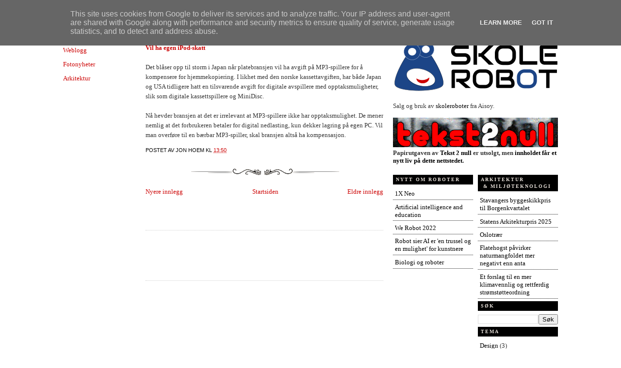

--- FILE ---
content_type: text/javascript; charset=UTF-8
request_url: https://www.infodesign.no/2005/10/vil-ha-egen-ipod-skatt-det-blaser-opp.html?action=getFeed&widgetId=Feed1&widgetType=Feed&responseType=js&xssi_token=AOuZoY7whWgIGvH2jzFqaAyLraYqcLBPsg%3A1763227920923
body_size: 148
content:
try {
_WidgetManager._HandleControllerResult('Feed1', 'getFeed',{'status': 'ok', 'feed': {'entries': [{'title': '1X Neo', 'link': 'https://skolerobot.blogspot.com/2024/04/1x-neo.html', 'publishedDate': '2024-04-21T16:33:00.000-07:00', 'author': 'Jon Hoem'}, {'title': 'Artificial intelligence and education', 'link': 'https://skolerobot.blogspot.com/2022/10/artificial-intelligence-and-education.html', 'publishedDate': '2022-10-18T12:27:00.000-07:00', 'author': 'Jon Hoem'}, {'title': 'We Robot 2022', 'link': 'https://skolerobot.blogspot.com/2022/10/we-robot-2022.html', 'publishedDate': '2022-10-17T04:55:00.000-07:00', 'author': 'Jon Hoem'}, {'title': 'Robot sier AI er \x27en trussel og en mulighet\x27 for kunstnere', 'link': 'https://skolerobot.blogspot.com/2022/10/robot-sier-ai-er-en-trussel-og-en.html', 'publishedDate': '2022-10-15T12:23:00.000-07:00', 'author': 'Jon Hoem'}, {'title': 'Biologi og roboter', 'link': 'https://skolerobot.blogspot.com/2022/10/biologi-og-roboter.html', 'publishedDate': '2022-10-14T13:27:00.000-07:00', 'author': 'Jon Hoem'}], 'title': 'Roboter i skolen'}});
} catch (e) {
  if (typeof log != 'undefined') {
    log('HandleControllerResult failed: ' + e);
  }
}


--- FILE ---
content_type: text/javascript; charset=UTF-8
request_url: https://www.infodesign.no/2005/10/vil-ha-egen-ipod-skatt-det-blaser-opp.html?action=getFeed&widgetId=Feed2&widgetType=Feed&responseType=js&xssi_token=AOuZoY7whWgIGvH2jzFqaAyLraYqcLBPsg%3A1763227920923
body_size: 297
content:
try {
_WidgetManager._HandleControllerResult('Feed2', 'getFeed',{'status': 'ok', 'feed': {'entries': [{'title': 'Stavangers byggeskikkpris til Borgenkvartalet', 'link': 'http://www.arkitekturnytt.no/2025/10/stavangers-byggeskikkpris-til.html', 'publishedDate': '2025-10-25T04:28:00.000-07:00', 'author': 'Jon Hoem'}, {'title': 'Statens Arkitekturpris 2025', 'link': 'http://www.arkitekturnytt.no/2025/08/statens-arkitekturpris-2025.html', 'publishedDate': '2025-08-29T06:22:00.000-07:00', 'author': 'Jon Hoem'}, {'title': 'Oslotr\xe6r', 'link': 'http://www.arkitekturnytt.no/2025/08/oslotrr.html', 'publishedDate': '2025-08-13T00:44:00.000-07:00', 'author': 'Jon Hoem'}, {'title': 'Flatehogst p\xe5virker naturmangfoldet mer negativt enn anta', 'link': 'http://www.arkitekturnytt.no/2025/04/flatehogst-pavirker-naturmangfoldet-mer.html', 'publishedDate': '2025-04-23T15:11:00.000-07:00', 'author': 'Jon Hoem'}, {'title': 'Et forslag til en mer klimavennlig og rettferdig str\xf8mst\xf8tteordning', 'link': 'http://www.arkitekturnytt.no/2025/03/et-forslag-til-en-mer-klimavennlig-og.html', 'publishedDate': '2025-03-26T15:57:00.000-07:00', 'author': 'Jon Hoem'}], 'title': 'Arkitektur \xa0\x26amp;\xa0Milj\xf8teknologi'}});
} catch (e) {
  if (typeof log != 'undefined') {
    log('HandleControllerResult failed: ' + e);
  }
}
